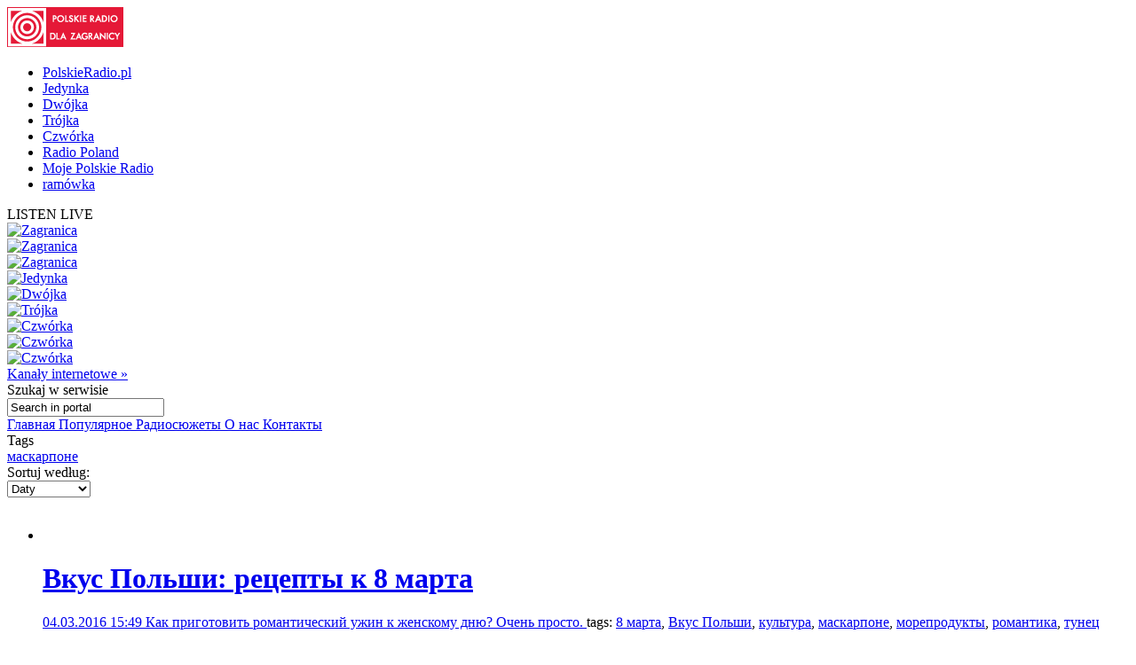

--- FILE ---
content_type: text/html; charset=utf-8
request_url: http://archiwum.radiopolsha.pl/6/42/Tematy/128327
body_size: 11235
content:


<!doctype html>

<!--[if lt IE 7 ]> <html xmlns="http://www.w3.org/1999/xhtml" class="ie ie6 no-js" dir="ltr" xmlns:fb="https://www.facebook.com/2008/fbml"> <![endif]-->
<!--[if IE 7 ]>    <html xmlns="http://www.w3.org/1999/xhtml" class="ie ie7 no-js" dir="ltr" xmlns:fb="https://www.facebook.com/2008/fbml"> <![endif]-->
<!--[if IE 8 ]>    <html xmlns="http://www.w3.org/1999/xhtml" class="ie ie8 no-js" dir="ltr" xmlns:fb="https://www.facebook.com/2008/fbml"> <![endif]-->
<!--[if IE 9 ]>    <html xmlns="http://www.w3.org/1999/xhtml" class="ie ie9 no-js" dir="ltr" xmlns:fb="https://www.facebook.com/2008/fbml"> <![endif]-->
<!--[if gt IE 9]><!--><html xmlns="http://www.w3.org/1999/xhtml" class="no-js" xmlns:fb="https://www.facebook.com/2008/fbml"><!--<![endif]-->

	<head id="Head1"><meta charset="utf-8" /><meta http-equiv="X-UA-Compatible" content="IE=edge,chrome=1" /><title>
	Polskie Radio dla Zagranicy
</title>
	<meta http-equiv="Content-type" content="text/html; charset=utf-8" />



	<link href="http://external.polskieradio.pl/style/polskieradio.min.css?v=1.0.5638.16313" rel="stylesheet" type="text/css" media="screen" />
	<link href="http://external.polskieradio.pl/style/print.min.css?v=1.0.5638.16313" rel="stylesheet" type="text/css" media="print" />

<link type="text/css" href="http://external.polskieradio.pl/App_Themes/External_RU/_style/default.min.css?v=1.0.5620.23899" rel="stylesheet" media="All" />





	<script type="text/javascript" src="http://ajax.googleapis.com/ajax/libs/jquery/1.7/jquery.min.js"></script>
	<script type="text/javascript" src="http://ajax.googleapis.com/ajax/libs/jqueryui/1.10.4/jquery-ui.min.js"></script>

    
	<script type="text/javascript" src="/scripts/swfobject.js"></script>
	<script type="text/javascript" src="/scripts/jwplayer.js"></script>
	<script type="text/javascript" src="/scripts/jquery.blockUI.js"></script>
	<script type="text/javascript">
		
		var config = {
			debug: true,
			ova: false,
			cookiePlayer: 'PR_PLAYER',
			cookieSong: 'PR_PLAYER_TMP',
			fileserver: 'http://external.polskieradio.pl/'
		};
		
	</script>

	<script type="text/javascript" src="http://external.polskieradio.pl/scripts/v1109/polskieradio.min.js?v=1.0.5638.16313"></script>
	<script type="text/javascript" src="http://external.polskieradio.pl/scripts/polskieradio.min.js?v=1.0.5638.16313"></script>
	



	

	<meta name="robots" content="index, follow" />
	
	

	<!-- (C)2000-2012 Gemius SA - gemiusTraffic / ver 11.1 / Redakcja rosyjska --> 
	<script type="text/javascript">
	<!--    //--><![CDATA[//><!--
		var gemius_identifier = new String('Bx1FZKLEobL0_XbuoX012PTZT.PpVZBPv6vZF0T423n.y7');
		//--><!]]>
	</script>
	<script type="text/javascript" src="http://www.polskieradio.pl/_script/gemius/gemius.js"></script> 


	

	<script type="text/javascript">
	    sas_tmstp = Math.round(Math.random() * 10000000000);
	    sas_pageid = '32104/248671'; 	// Page : polskieradio_new/thenews
	    var sas_formatids = '6635,6642,6630,6631';
	    sas_target = ''; 		// Targeting
	    document.write('<scr' + 'ipt  src="http://diff3.smartadserver.com/call2/pubjall/' + sas_pageid + '/' + sas_formatids + '/' + sas_tmstp + '/' + escape(sas_target) + '?"></scr' + 'ipt>');
</script>

</head>
	
	
	<body id="ContentPlaceHolder1_bodyCtrl">
		<form method="post" action="./128327" onsubmit="javascript:return WebForm_OnSubmit();" id="mainForm">
<div class="aspNetHidden">
<input type="hidden" name="__EVENTTARGET" id="__EVENTTARGET" value="" />
<input type="hidden" name="__EVENTARGUMENT" id="__EVENTARGUMENT" value="" />
<input type="hidden" name="__LASTFOCUS" id="__LASTFOCUS" value="" />
<input type="hidden" name="__VIEWSTATE" id="__VIEWSTATE" value="qw+L1S9yVuYXhqWaz1izXZCnaVjJfjc9bfa/[base64]/l1XdlOlZzCK+6Ewx70XtBnN+k5WXHk3lVXKKR3ZyF1ot4pIbtkXTN0ztISl2/+mW4NVAOZxffsHexJ4UnTrKJbViN5jNZrjJxDpJvnYEg/dWdPRvhVZNXNMAt+hFdUQfD70uODdB9rmo/Nuj0PhTn1SfgWNWxl1JgrMT2MU64Yusr2e2RDfO0SC3Gsxa3qZYrmF4pJoYw94FuDjRIUsriLyV+TR/BTWEvZOmLOJjP6XhJym80DHiym+52lWNd3lRPkVC3DUAmglxqbPnrBYme2oapGovWqqGV/ICvcuVgu6ZLfsq+QQmPkiGEn3UGSPdzZexdw7JUlnD2wMYsk2DHzwXto1SUcEG0r9FpR5AEEZrLlRm2quD4vTkpobzlDzrMxsPPFraRbwo7Peh6EVgmep3l3ZWAhkKqMchVC24KmfcEYGh43OntKIQu9L02m4SwjBd57D9gP0QUJB6NFMqjT9oGVnmhgBWqBkAZ0AmH/uijOX9rWUJuDm64rNRgXG3QkUhDQvk/FbtgYZSOUAIBmXAOQJUotw3q2dmK2A==" />
</div>

<script type="text/javascript">
//<![CDATA[
var theForm = document.forms['mainForm'];
if (!theForm) {
    theForm = document.mainForm;
}
function __doPostBack(eventTarget, eventArgument) {
    if (!theForm.onsubmit || (theForm.onsubmit() != false)) {
        theForm.__EVENTTARGET.value = eventTarget;
        theForm.__EVENTARGUMENT.value = eventArgument;
        theForm.submit();
    }
}
//]]>
</script>


<script src="/WebResource.axd?d=zwAq3lQ2Oxqd1cZlhFdnH3i7_a0jzS1sj81ewcdQ9Ev-hpt5OlLOO7BiJeDP0DZuowVjoA7mi6DmGR90OE4sZEmarPZXBgumzJjbv1SfMEc1&amp;t=638286137964787378" type="text/javascript"></script>


<script src="/ScriptResource.axd?d=M_sUm4BfvFLieuH9FOXtCK-3-NZmOvkVBwwS30OKTi7vHrTEpLW3bSJpA5tZRGqAZ9M-PgkP-Vg1sOo3HFGZcXwNLYgMEhiHq-uOf6tJinSGwPHsk86cEunryHljoqHXRzUSE6-rNkJpAqdnlGk92e67xIXZ5GCsFRpeBC2Z5jM1&amp;t=ffffffffe8f46b29" type="text/javascript"></script>
<script src="/ScriptResource.axd?d=dVjhtV81O9Cxdj5mIQ_NPw4VupeLKArziY8que04z_7psPQxEqDZm7ExQx2BfsU2LaydlTyfYjwctp38vNOJ5eFUt8k7XXS-bLu2pOBSD798ITPvJt9ku6ct1KT0FtEwHOunDP64f33tItmdlVmXdreF_aJObXqwq-slHW4TsY01&amp;t=13798092" type="text/javascript"></script>
<script src="/ScriptResource.axd?d=plfc8vGjiHxkT3mglMZd9mZzLVc54l4tH9ZmnQviPmnWRF1ekBFgZy8MIOykyOIH4wwswLqmmZ6ZVWKVlXgsXU5pJUCvi3jhVQF8oLldSDTh17vzK2KckFccJ3AUm7o1HofkXhs4Rj4YnzPlN9bWIy0-WTyg5AW1P7AZuRMSMjjPIATxO2CPXzuzicgk4PSI0&amp;t=13798092" type="text/javascript"></script>
<script src="/ScriptResource.axd?d=AwrUmaqj9oRUEfXiv8FL-WUkaYGvGRhenSKputVNVRWuSC4GU6FGolmBrXk7ghTCwpUooVU7NYmHJ_XRQGUinmrtsIT3dNclYMDv0PiARDch8Xgo_UfEtF1LLZuvR_pHdCXYQzA1Zmqjrey8qBDUp1aYpCeRziVoaNFhBTeNBu81&amp;t=13798092" type="text/javascript"></script>
<script type="text/javascript">
//<![CDATA[
function WebForm_OnSubmit() {
if (typeof(ValidatorOnSubmit) == "function" && ValidatorOnSubmit() == false) return false;
return true;
}
//]]>
</script>

<div class="aspNetHidden">

	<input type="hidden" name="__VIEWSTATEGENERATOR" id="__VIEWSTATEGENERATOR" value="65E7F3AF" />
	<input type="hidden" name="__VIEWSTATEENCRYPTED" id="__VIEWSTATEENCRYPTED" value="" />
</div>
			<input name="ctl00$ctl00$ctl00$ContentPlaceHolder1$__vsKey" type="hidden" id="ContentPlaceHolder1___vsKey" value="6f85126a-55ae-408e-b9df-3e790c73f8a2" />
			
			<script type="text/javascript">
//<![CDATA[
Sys.WebForms.PageRequestManager._initialize('ctl00$ctl00$ctl00$ContentPlaceHolder1$ScriptManager1', 'mainForm', ['tctl00$ctl00$ctl00$ContentPlaceHolder1$TimerUP','ContentPlaceHolder1_TimerUP'], [], [], 90, 'ctl00$ctl00$ctl00');
//]]>
</script>

			<div id="ContentPlaceHolder1_TimerUP">
	
					<span id="ContentPlaceHolder1_ProgramNotificationsTimer" style="visibility:hidden;display:none;"></span>
				
</div>
		
			<img id="logoPrint" src="/style/_img/logoPRprint.gif" width="131" height="45" alt="Logo Polskiego Radia" />
			
			<div id="cAdv">
				<div id="ContentPlaceHolder1_advertise_advertise" class="box adv hide ph_750x200_reklama">
<div id="ph_750x200_reklama" class="reklama" style="display:none;">REKLAMA</div>
    

    

    

    
        <script type="text/javascript">
            if (typeof sas_manager != 'undefined') {
                sas_manager.render(6630); // Format : Billboard 750x200
                if (sas_manager.exists(6630)) {
                    showAdLabel("ph_750x200_reklama");
                }
            }
        </script>
        <noscript>
            <a href="http://diff3.smartadserver.com/call/pubjumpi/32104/248671/6630/S/[timestamp]/?" target="_blank">
            <img src="http://diff3.smartadserver.com/call/pubi/32104/248671/6630/S/[timestamp]/?" border="0" alt="" /></a>
        </noscript>
    

</div>
			</div>

	   
			
	
		
	<div id="body-wrap" class="clearfix">
		

	<div id="bg-header">
		<div id="bg-menu">
			<div id="bg-menu-border1"></div>
			<div id="bg-menu-border2"></div>
		</div>
	</div>

	<div id="header-wrap" class="clearfix">
		<div id="top-aside">
			<ul id="radio-stations">
				<li id="li-pr">
					<a title="Polskie Radio" href="http://www.polskieradio.pl/">PolskieRadio.pl</a>
				</li>
				<li id="li-jedynka">
					<a title="Jedynka" href="http://www.polskieradio.pl/7,Jedynka">Jedynka</a>
				</li>
				<li id="li-dwojka">
					<a title="Dwójka" href="http://www.polskieradio.pl/8,Dwojka">Dwójka</a>
				</li>
				<li id="li-trojka">
					<a title="Trójka" href="http://www.polskieradio.pl/9,Trojka">Trójka</a>
				</li>
				<li id="li-czworka">
					<a title="Czwórka" href="http://www.polskieradio.pl/10,Czworka">Czwórka</a>
				</li>
				<li id="li-external">
					<a title="Radio Poland" href="http://www.thenews.pl/">Radio Poland</a>
				</li>
				<li id="li-mojepr">
					<a title="Moje Polskie Radio" href="http://moje.polskieradio.pl">Moje Polskie Radio</a>
				</li>
				<li id="li-ramowka">
					<a title="Ramówka" href="http://www.polskieradio.pl/Portal/Schedule/Schedule.aspx">ramówka</a>
				</li>
			</ul>
		</div>
		<header id="header-main">
			
            <div id="Logo">
				<a href="/" title="Polskie Radio Dla Zagranicy" style='background: url(/style/_img/logo/radiopolsha_ru_154x50.png) no-repeat;'></a>
                <span class="zaloba-tape"></span>
                
			</div>
		
			

			<div class="listenCont">
				<div id="listen" class="header-box">
						<span class="choose-station">
							<span id="chStation" onclick="window.open('/Player?id=-16','_blank','width=822,height=700,location=0,menubar=0,resizable=0,scrollbars=0,status=0,toolbar=0,titlebar=0',true);" >LISTEN LIVE</span>
							<span id="chStations"></span>
						</span>
						<div id="programs-wrap">
							<div class="brdr"></div>

                            <div class="oneStation">
								<a href="javascript:void(null);" onclick="window.open('/Player?id=-5','_blank','width=822,height=700,location=0,menubar=0,resizable=0,scrollbars=0,status=0,toolbar=0,titlebar=0',true);">
									<img width="80" height="80" src="http://moje.polskieradio.pl/_img/kanaly/pr5_80.jpg" alt="Zagranica">
								</a>
							</div>
                            <div class="oneStation">
								<a href="javascript:void(null);" onclick="window.open('/Player?id=-16','_blank','width=822,height=700,location=0,menubar=0,resizable=0,scrollbars=0,status=0,toolbar=0,titlebar=0',true);">
									<img width="80" height="80" src="http://moje.polskieradio.pl/_img/kanaly/radio_poland_east_80.jpg" alt="Zagranica">
								</a>
							</div>
                            <div class="oneStation">
								<a href="javascript:void(null);" onclick="window.open('/Player?id=-13','_blank','width=822,height=700,location=0,menubar=0,resizable=0,scrollbars=0,status=0,toolbar=0,titlebar=0',true);">
									<img width="80" height="80" src="http://moje.polskieradio.pl/_img/kanaly/radio_poland_dab_on_80.jpg" alt="Zagranica">
								</a>
							</div>

                            <div class="oneStation">
								<a href="javascript:void(null);" onclick="window.open('/Player?id=-1','_blank','width=822,height=700,location=0,menubar=0,resizable=0,scrollbars=0,status=0,toolbar=0,titlebar=0',true);">
									<img width="80" height="80" src="http://moje.polskieradio.pl/_img/kanaly/pr1_80.jpg" alt="Jedynka">
								</a>
							</div>
                            <div class="oneStation">
								<a href="javascript:void(null);" onclick="window.open('/Player?id=-2','_blank','width=822,height=700,location=0,menubar=0,resizable=0,scrollbars=0,status=0,toolbar=0,titlebar=0',true);">
									<img width="80" height="80" src="http://moje.polskieradio.pl/_img/kanaly/pr2_80.jpg" alt="Dwójka">
								</a>
							</div>
                            <div class="oneStation">
								<a href="javascript:void(null);" onclick="window.open('/Player?id=-3','_blank','width=822,height=700,location=0,menubar=0,resizable=0,scrollbars=0,status=0,toolbar=0,titlebar=0',true);">
									<img width="80" height="80" src="http://moje.polskieradio.pl/_img/kanaly/pr3_80.jpg" alt="Trójka">
								</a>
							</div>

                            <div class="oneStation">
								<a href="javascript:void(null);" onclick="window.open('/Player?id=-4','_blank','width=822,height=700,location=0,menubar=0,resizable=0,scrollbars=0,status=0,toolbar=0,titlebar=0',true);">
									<img width="80" height="80" src="http://moje.polskieradio.pl/_img/kanaly/pr4_80.jpg" alt="Czwórka">
								</a>
							</div>
                            <div class="oneStation">
								<a href="javascript:void(null);" onclick="window.open('/Player?id=41','_blank','width=822,height=700,location=0,menubar=0,resizable=0,scrollbars=0,status=0,toolbar=0,titlebar=0',true);">
									<img width="80" height="80" src="http://moje.polskieradio.pl/_img/kanaly/41_80.jpg" alt="Czwórka">
								</a>
							</div>
                            <div class="oneStation">
								<a href="javascript:void(null);" onclick="window.open('/Player?id=-12','_blank','width=822,height=700,location=0,menubar=0,resizable=0,scrollbars=0,status=0,toolbar=0,titlebar=0',true);">
									<img width="80" height="80" src="http://moje.polskieradio.pl/_img/kanaly/136_80.jpg" alt="Czwórka">
								</a>
							</div>

							<a title="Wszystkie Kanały internetowe" class="choose" onclick="OpenFullPlayer();" href="javascript:void(null);">Kanały internetowe »</a>
						</div>
					</div>
			</div>

			
<div id="quick-search">
    <span>
        <span>Szukaj</span> w serwisie
    </span>
    <div id="wrap-inputs">
        <input name="ctl00$ctl00$ctl00$ContentPlaceHolder1$ContentPlaceHolder1$cHead$pr_searchBox$s_txtbox_search" type="text" value="Search in portal" maxlength="100" id="ContentPlaceHolder1_ContentPlaceHolder1_cHead_pr_searchBox_s_txtbox_search" class="ui-searchBox-text" />
        <span title="" class="ico iExcla " onmouseover="showTooltip(&#39;ContentPlaceHolder1_ContentPlaceHolder1_cHead_pr_searchBox_v_req_search&#39;);" onmouseout="hideTooltip(&#39;ContentPlaceHolder1_ContentPlaceHolder1_cHead_pr_searchBox_v_req_search&#39;);" id="ContentPlaceHolder1_ContentPlaceHolder1_cHead_pr_searchBox_v_req_search" style="display:none;"></span>
    </div>

    <a id="ContentPlaceHolder1_ContentPlaceHolder1_cHead_pr_searchBox_s_lnkbtn_search" title="Search" href="javascript:WebForm_DoPostBackWithOptions(new WebForm_PostBackOptions(&quot;ctl00$ctl00$ctl00$ContentPlaceHolder1$ContentPlaceHolder1$cHead$pr_searchBox$s_lnkbtn_search&quot;, &quot;&quot;, true, &quot;grSearch&quot;, &quot;&quot;, false, true))"></a>
</div>

<script type="text/javascript">
    $(document).ready(function() {
        $('#ContentPlaceHolder1_ContentPlaceHolder1_cHead_pr_searchBox_s_txtbox_search').keyup(function(e) {
            if (e.keyCode == 13 && $('#ContentPlaceHolder1_ContentPlaceHolder1_cHead_pr_searchBox_s_txtbox_search').val()) {
                __doPostBack('s_lnkbtn_search');
            }
        });
    });
</script>



			<div id="bNavM">
				

<script type="text/javascript" language="javascript">
    $(document).ready(function() {
//        jQuery(".dMenu").mouseenter(
//            function(){
//                jQuery(this).find("a:eq(0)").addClass("active-mouse");
//            }
//        );

//        jQuery(".dMenu").mouseleave(
//            function(){
//                jQuery(this).find("a:eq(0)").removeClass("active-mouse");
//            }
//        );
        // dodaje klase "last" do ostatniego elementu listy
//        jQuery(".subMenu").each(function(){
//            $(this).find(".menuLink").last().addClass("last");
//        });

        // dodaje klase "first" do ostatniego elementu listy
        jQuery(".subMenu").each(function(){
            $(this).find("li").first().addClass("first");
        });

        // delete subMenu>ul if hasn't li
        jQuery(".subMenu").each(function(){
            if($(this).find("li").size() == '0') {
                $(this).remove();
            }
        });
    });
</script>

<div class="leftMenu">
    <span class="leftMenuBonus01 dNoneForSpecialWebs"></span>

    <div id="mainMenu">
        
                <div class="dMenu CategoryLinks" onmouseover="ShowMenu('Section_1');" onmouseout="HideMenu('Section_1');" style="display:inline;">
                    <a class='home' id='1' href='/6/' >
                        Главная
                    </a>

                    <div id='Section_1' class="subMenu" style="display:none;">
                        <ul>
                            
                                    <li>
                                        <span class="break">&#160;|&#160;</span>
                                        <a href='/6/138,Экономика'  >
                                            Экономика
                                        </a>
                                    </li>
                                
                                    <li>
                                        <span class="break">&#160;|&#160;</span>
                                        <a href='/6/139,Культура'  >
                                            Культура
                                        </a>
                                    </li>
                                
                                    <li>
                                        <span class="break">&#160;|&#160;</span>
                                        <a href='/6/140,Политика'  >
                                            Политика
                                        </a>
                                    </li>
                                
                                    <li>
                                        <span class="break">&#160;|&#160;</span>
                                        <a href='/6/172,Обзор-печати'  >
                                            Обзор печати
                                        </a>
                                    </li>
                                
                                    <li>
                                        <span class="break">&#160;|&#160;</span>
                                        <a href='/6/174,Общество'  >
                                            Общество
                                        </a>
                                    </li>
                                
                        </ul>
                    </div>
                </div>
            
                <div class="dMenu CategoryLinks" onmouseover="ShowMenu('Section_2');" onmouseout="HideMenu('Section_2');" style="display:inline;">
                    <a class='' id='2' href='/6/142,Популярное' >
                        Популярное
                    </a>

                    <div id='Section_2' class="subMenu" style="display:none;">
                        <ul>
                            
                        </ul>
                    </div>
                </div>
            
                <div class="dMenu CategoryLinks" onmouseover="ShowMenu('Section_3');" onmouseout="HideMenu('Section_3');" style="display:inline;">
                    <a class='' id='3' href='/6/249,Радиосюжеты' >
                        Радиосюжеты
                    </a>

                    <div id='Section_3' class="subMenu" style="display:none;">
                        <ul>
                            
                        </ul>
                    </div>
                </div>
            
                <div class="dMenu CategoryLinks" onmouseover="ShowMenu('Section_4');" onmouseout="HideMenu('Section_4');" style="display:inline;">
                    <a class='' id='4' href='/6/40/Artykul/64419,О-нас' >
                        О нас
                    </a>

                    <div id='Section_4' class="subMenu" style="display:none;">
                        <ul>
                            
                        </ul>
                    </div>
                </div>
            
                <div class="dMenu CategoryLinks" onmouseover="ShowMenu('Section_5');" onmouseout="HideMenu('Section_5');" style="display:inline;">
                    <a class='' id='5' href='/6/144,Контакты' >
                        Контакты
                    </a>

                    <div id='Section_5' class="subMenu" style="display:none;">
                        <ul>
                            
                        </ul>
                    </div>
                </div>
            
    </div>
</div>
			</div>

		</header>
	</div>

			<div id="cC">
				<div id="cColumns">
					<div id="colFirst-wide">
						
<div class="box">
    <div class="mTitle">
        <span InstanceID="389" class="droppable">Tags</span>
    </div>
    <div class="chosenDeps">
        
                <a id="ContentPlaceHolder1_ContentPlaceHolder1_FirstColumn_A_ctl00_rptrSubjects_btnRemoveSubject_0" class="sbtA" href="javascript:__doPostBack(&#39;ctl00$ctl00$ctl00$ContentPlaceHolder1$ContentPlaceHolder1$FirstColumn_A$ctl00$rptrSubjects$ctl00$btnRemoveSubject&#39;,&#39;&#39;)">маскарпоне</a>
            
    </div>
</div>
<div class="box bZi100 ArticleFilter">
  

    <div class="bitR">
        <span class="title">Sortuj według:</span>
        <div class="bSelBg">
                <select name="ctl00$ctl00$ctl00$ContentPlaceHolder1$ContentPlaceHolder1$FirstColumn_A$ctl01$SortDDL" onchange="javascript:setTimeout(&#39;__doPostBack(\&#39;ctl00$ctl00$ctl00$ContentPlaceHolder1$ContentPlaceHolder1$FirstColumn_A$ctl01$SortDDL\&#39;,\&#39;\&#39;)&#39;, 0)" id="ContentPlaceHolder1_ContentPlaceHolder1_FirstColumn_A_ctl01_SortDDL" class="iptSelectbox" InstanceID="388" class="droppable">
	<option selected="selected" value="Daty">Daty</option>
	<option value="Popularność">Popularność</option>

</select>
        </div>
    </div>
</div>
<div id="ContentPlaceHolder1_ContentPlaceHolder1_FirstColumn_A_ctl02_s_panel_list" class="box bgColor noBinside documentsList_387 " InstanceID="387" class="droppable">
	
    <div id="ContentPlaceHolder1_ContentPlaceHolder1_FirstColumn_A_ctl02_s_panel_listName">
		
        <div class="mTitle">
            
            <span>&nbsp;</span>
        </div>
    
	</div>         
        <div id='s_panel_tabs_387' >
        
        
                <div id='s_panel_allContent_387_122'>
                    
                    <div id='s_panel_content_387_122'>
                        

<ul class="article">
    
            <li class="last">
                <a class="aImg " title='Вкус Польши: рецепты к 8 марта' href='/6/249/Artykul/243349'>
                    <img width="191" height="113" src='http://external.polskieradio.pl/files/f0c6bcb8-1783-4afd-a9df-3d1669009d53.file?format=191x113' alt='' />
                </a>

                <span class="boxText">
                    <span class="bIcons">
                                                 
                        <a href="javascript:void(null);" id="ctl00_rptrArticles_PlaySound2_0_A1_0" class="ico iSpeaker" title="LISTEN LIVE" onclick="javascript:playFile(&#39;157601&#39;,&#39;bd0b8d7e-3060-4d8f-8d61-4ea42c525216&#39;,&#39;Вкус Польши. 8 марта.mp3&#39;,&#39;342&#39;,&#39;/6/249/Artykul/243349&#39;,&#39;0&#39;);"></a>

                        
    <a class="ico iPlus" title="add to favourites" href="javascript:void(null);" onclick="javascript:playFile('157601','bd0b8d7e-3060-4d8f-8d61-4ea42c525216','','342','/6/249/Artykul/243349','1');"></a>

                    </span>

                    <span class="bTitle">
                        <a title='Вкус Польши: рецепты к 8 марта' href='/6/249/Artykul/243349'>
                            <h1>
                                Вкус Польши: рецепты к 8 марта
                            </h1>
                        </a>
                    </span>
                    
                    <span class="bDate">
                        <a title='Вкус Польши: рецепты к 8 марта' href='/6/249/Artykul/243349'>
                            04.03.2016 15:49
                        </a>
                    </span>

                    <span class="bDesc">
                        <a title='Вкус Польши: рецепты к 8 марта' href='/6/249/Artykul/243349'>
                            Как приготовить романтический ужин к женскому дню? Очень просто.
                        </a>
                    </span>
                    
                </span>

                <span class="bTags">
                    <span class="disBloNon tagTitle">tags: </span><a title='8 марта' href='/6/42/Tematy/102473'>8 марта</a><span id="ctl00_rptrArticles_Repeater1_0_Span1_1" class="disBloNon">, </span><a title='Вкус Польши' href='/6/42/Tematy/101689'>Вкус Польши</a><span id="ctl00_rptrArticles_Repeater1_0_Span1_2" class="disBloNon">, </span><a title='культура' href='/6/42/Tematy/97644'>культура</a><span id="ctl00_rptrArticles_Repeater1_0_Span1_3" class="disBloNon">, </span><a title='маскарпоне' href='/6/42/Tematy/128327'>маскарпоне</a><span id="ctl00_rptrArticles_Repeater1_0_Span1_4" class="disBloNon">, </span><a title='морепродукты' href='/6/42/Tematy/127840'>морепродукты</a><span id="ctl00_rptrArticles_Repeater1_0_Span1_5" class="disBloNon">, </span><a title='романтика' href='/6/42/Tematy/109015'>романтика</a><span id="ctl00_rptrArticles_Repeater1_0_Span1_6" class="disBloNon">, </span><a title='тунец' href='/6/42/Tematy/107946'>тунец</a>
                </span>
            </li>
        
</ul>
                    </div>
                    <div id='s_panel_pager_387_122'>
                        
                    </div>
                </div>
            
            
    
    </div>   

</div>



						<div class="cB5">
							<div class="b5ColLeft">
								
							</div>
							<div class="b5ColRight fl">
								
							</div>
						</div>

						

						<div class="cB5">
							<div class="b5ColLeft">
								
							</div>
							<div class="b5ColRight fl">
								
							</div>
						</div>

						
					</div>

					<div id="colSecond-wide">
						<div class="box bFB"><iframe src="http://www.facebook.com/plugins/likebox.php?id=248699505191994&amp;width=237&amp;connections=8&amp;stream=false&amp;header=false&amp;height=295" scrolling="no" frameborder="0" style="border:none; overflow:hidden; width:237px; height:295px;" allowTransparency="true"></iframe></div>
					</div>
				</div>
			</div>

		




<div id="bTailTop">
    <div id="bbTailTop">
        <ul>
            <li>
                <span>
                    <a class="img howToListen" href="/6/40/Artykul/85173" title="КАК НАС СЛУШАТЬ"></a>
                    <a href="/6/40/Artykul/85173" title="КАК НАС СЛУШАТЬ">Как нас слушать</a>
                </span>
            </li>
            <li>
                <span>
                    <a class="img podcast" href="/podcast" title="Podcast"></a>
                    <a href="http://www.radioporusski.pl/podcast" title="Podcast">Подкасты</a>
                </span>
            </li>
<!--
            <li>
                <span>
                    <a class="img schedules" href="/Portal/Schedule/Schedule.aspx" title="Schedules"></a>
                    <a href="/Portal/Schedule/Schedule.aspx" title="Schedules">Сетка вещания</a>
                </span>
            </li>
-->
            <li>
                <span>
                    <a class="img rss" href="/rss" title="RSS"></a>
                    <a href="http://www.radioporusski.pl/rss" title="RSS">RSS</a>
                </span>
            </li>
            <li>
                <span>
                    <a class="img facebook" href="http://www.facebook.com/pages/Русская-Служба-Польского-Радио/248699505191994" title="Facebook"></a>
                    <a href="http://www.facebook.com/pages/Русская-Служба-Польского-Радио/248699505191994" title="Facebook">Facebook</a>
                </span>
            </li>
            <li>
                <span>
                    <a class="img contactUs" href="/6/144,Контакты" title="Контакты"></a>
                    <a href="/6/144,Контакты" title="Контакты">Контакты</a>
                </span>
            </li>
        </ul>
    </div>
</div>
    <div id="bTail">
    <div id="bTL">
        Copyright © Polskie Radio S.A 
        <span class="links">
            <a href="/6/40/Artykul/64419,О-нас" title="О нас">О нас</a>
            <a href="/6/144,Контакты" title="Контакты">Контакты</a>
        </span>
    </div>
</div>



	</div>

<script>
    (function (i, s, o, g, r, a, m) {
        i['GoogleAnalyticsObject'] = r; i[r] = i[r] || function () {
            (i[r].q = i[r].q || []).push(arguments)
        }, i[r].l = 1 * new Date(); a = s.createElement(o),
        m = s.getElementsByTagName(o)[0]; a.async = 1; a.src = g; m.parentNode.insertBefore(a, m)
    })(window, document, 'script', '//www.google-analytics.com/analytics.js', 'ga');

    ga('create', 'UA-464348-24', 'auto');
    ga('send', 'pageview');
</script>

	  
		
<script type="text/javascript">
//<![CDATA[
var dictionary =  new Array({key:'Adres_nadawcy', value:'Sender address'},{key:'Dodaj_nowy_komentarz', value:'Add new comment'},{key:'Na_pewno_usunąć_dźwięk_z_playlisty', value:'Do you realy want to remove song from playlist?'},{key:'Na_pewno_usunąć_playlistę', value:'Do you realy want to remove playlist?'},{key:'nie_podano', value:'not given'},{key:'Nie_udało_się_wysłać_wiadomości', value:'Failed to send message'},{key:'Podpis', value:'Signature'},{key:'Pola_login_oraz_hasło_muszą_być_wypełnione', value:'Login and password can not be empty'},{key:'Poleć', value:'Share'},{key:'Przejdź_do_artykułu', value:'go to article'},{key:'Schowaj', value:'Hide'},{key:'Szukaj_w_serwisie', value:'Search in portal'},{key:'Wiadomość_została_wysłana', value:'This message has been sent'},{key:'Wiadomość_z_formularza_kontaktowego', value:'Message from the contact form'},{key:'Wysyłanie', value:'Sending'},{key:'Wyślij_wiadomość', value:'Submit'},{key:'Zaloguj_lub_zarejestruj_się_aby_dodawać_więcej_dźwięków_do_playlisty', value:'Log in or register to add more sounds to playlist.'},{key:'Drukuj', value:'Print'});
var Page_Validators =  new Array(document.getElementById("ContentPlaceHolder1_ContentPlaceHolder1_cHead_pr_searchBox_v_req_search"));
//]]>
</script>

<script type="text/javascript">
//<![CDATA[
var ContentPlaceHolder1_ContentPlaceHolder1_cHead_pr_searchBox_v_req_search = document.all ? document.all["ContentPlaceHolder1_ContentPlaceHolder1_cHead_pr_searchBox_v_req_search"] : document.getElementById("ContentPlaceHolder1_ContentPlaceHolder1_cHead_pr_searchBox_v_req_search");
ContentPlaceHolder1_ContentPlaceHolder1_cHead_pr_searchBox_v_req_search.controltovalidate = "ContentPlaceHolder1_ContentPlaceHolder1_cHead_pr_searchBox_s_txtbox_search";
ContentPlaceHolder1_ContentPlaceHolder1_cHead_pr_searchBox_v_req_search.display = "None";
ContentPlaceHolder1_ContentPlaceHolder1_cHead_pr_searchBox_v_req_search.validationGroup = "grSearch";
ContentPlaceHolder1_ContentPlaceHolder1_cHead_pr_searchBox_v_req_search.evaluationfunction = "RequiredFieldValidatorEvaluateIsValid";
ContentPlaceHolder1_ContentPlaceHolder1_cHead_pr_searchBox_v_req_search.initialvalue = "";
//]]>
</script>


<script type="text/javascript">
//<![CDATA[

var Page_ValidationActive = false;
if (typeof(ValidatorOnLoad) == "function") {
    ValidatorOnLoad();
}

function ValidatorOnSubmit() {
    if (Page_ValidationActive) {
        return ValidatorCommonOnSubmit();
    }
    else {
        return true;
    }
}
        Sys.Application.add_init(function() {
    $create(Sys.UI._Timer, {"enabled":false,"interval":60000,"uniqueID":"ctl00$ctl00$ctl00$ContentPlaceHolder1$ProgramNotificationsTimer"}, null, null, $get("ContentPlaceHolder1_ProgramNotificationsTimer"));
});

document.getElementById('ContentPlaceHolder1_ContentPlaceHolder1_cHead_pr_searchBox_v_req_search').dispose = function() {
    Array.remove(Page_Validators, document.getElementById('ContentPlaceHolder1_ContentPlaceHolder1_cHead_pr_searchBox_v_req_search'));
}
//]]>
</script>
</form>
		
		
		
			
			<script type="text/javascript">
				if (typeof sas_manager != 'undefined') {
					sas_manager.render(6635); // Format : 1x1_x1 1x1
				}
			</script>
			<noscript>
				<a href="http://diff3.smartadserver.com/call/pubjumpi/32104/220967/6635/M/639019868868993159/?" target="_blank">
				<img src="http://diff3.smartadserver.com/call/pubi/32104/220967/6635/M/639019868868993159/?" border="0" alt="" /></a>
			</noscript>
		
		
	</body>

</html>

--- FILE ---
content_type: text/plain
request_url: https://www.google-analytics.com/j/collect?v=1&_v=j102&a=1176177968&t=pageview&_s=1&dl=http%3A%2F%2Farchiwum.radiopolsha.pl%2F6%2F42%2FTematy%2F128327&ul=en-us%40posix&dt=Polskie%20Radio%20dla%20Zagranicy&sr=1280x720&vp=1280x720&_u=IEBAAEABAAAAACAAI~&jid=226003745&gjid=443945122&cid=233493151.1766386488&tid=UA-464348-24&_gid=1409124506.1766386488&_r=1&_slc=1&z=680715677
body_size: -287
content:
2,cG-4LX9V0MD20